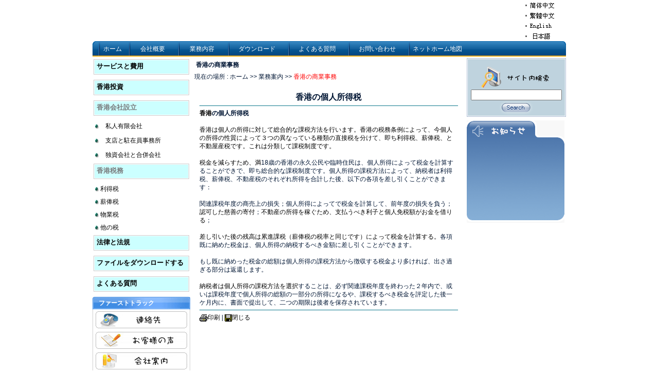

--- FILE ---
content_type: text/html
request_url: http://www.bycpa.com.hk/jp/html/news/200812/172.html
body_size: 4990
content:
<!DOCTYPE HTML PUBLIC "-//W3C//DTD HTML 4.01 Transitional//EN" ><html><head><meta http-equiv="Content-Type" content="text/html; charset=shift-jis"><LINK href=../../../newimg/home_en.css type=text/css rel=stylesheet><link href=../../../newimg/common_en.css rel=stylesheet type=text/css /><link href=../../../css/site.css rel=stylesheet type=text/css /><link href=../../../css/Style2.css rel=stylesheet type=text/css /><script language=JavaScript src=../../../menu.js></script><script language=JavaScript src=../../../mm_menu.js></script><script language=JavaScript1.2>mmLoadMenus();</script><META content=ビジネスコンサルティング、会社設立について、香港会社設立について、BVI会社設立について、香港銀行口座開設、中国大陸会社設立について、商標登録代行 name=keywords><META content=ビジネスコンサルティング、会社設立について、香港会社設立について、BVI会社設立について、香港銀行口座開設、中国大陸会社設立について、商標登録代行、アメリカ会社設立について、べーリズ会社設立について、イギリス会社設立について、フランス会社設立について、バミューダ会社設立について name=description><META content=MSHTML 6.00.2900.3132 name=GENERATOR><title>香港の個人所得税 - 香港の商業事務 - 啓源公認会計士事務所㈱</title></head><body leftmargin=0 topmargin=0 onmousemove='HideMenu()' oncontextmenu="return false" ondragstart="return false" onselectstart="return false" onselect="document.selection.empty()" oncopy="document.selection.empty()" onbeforecopy="return false" onmouseup="document.selection.empty()" onselectstart="return false"><table width=921 border=0 align=center cellpadding=0 cellspacing=0><tr><td rowspan=4 align=left valign=middle><object classid=clsid:D27CDB6E-AE6D-11cf-96B8-444553540000 codebase=http://download.macromedia.com/pub/shockwave/cabs/flash/swflash.cab#version=6,0,29,0 width=828 height=80><param name=movie value=../../../logo6.swf><param name=quality value=high><embed src=../../../logo6.swf quality=high pluginspage=http://www.macromedia.com/go/getflashplayer type=application/x-shockwave-flash width=828 height=80></embed></object></td><td width=600 height=20 align=center valign=middle><A href=../../../../GB2312/><IMG height=20 src=../../../newimg/chinese.gif width=70 align=absMiddle border=0></A></td></tr><tr><td height=20 align=center valign=middle><A href=../../../../b5/><IMG height=20  src=../../../newimg/big5.gif width=70 align=absMiddle border=0></A></td></tr><tr><td align=center valign=middle><A href=../../../../><IMG src=../../../newimg/english.gif alt=English width=70 height=20 border=0 align=absMiddle></A></td></tr><tr><td height=20 align=center valign=middle><img src=../../../newimg/jap.gif width=70 height=20 border=0></td></tr></table><table width=921 height=30 border=0 align=center cellpadding=0 cellspacing=0 background=../../../images/menu_bg.gif style=margin-bottom:3px;><tr><td width=10><img src=../../../images/menu-left.gif width=10 height=30></td><td width=901><table width=720 height=30 border=0 cellpadding=0 cellspacing=0><tr align=center><td width=81 background=../../../images/meng_bgmain.gif><a href=../../../index.html class=top1 align=center>ホーム</a></td><td width=135 background=../../../images/meng_bgmain001.gif onmouseover=MM_showHideLayers('8711','','show') onMouseOut=MM_showHideLayers('8711','','hide')><a href=# class=top1 align=center>会社概要</a><div id=8711 onMouseOver=MM_showHideLayers('8711','','show') onmoueout=MM_showHideLayers('8711','','hide')  style='Z-INDEX:1; WIDTH: 88px; POSITION: absolute; HEIGHT:136px;  display: inline;margin-left: -82px; top: 110px; visibility: hidden;'><table cellspacing=0 cellpadding=0 width=113 border=0 style='border:solid #05538F 1px;' bgcolor=#FFFFFF><tr><td height=18 align=center><a href=../../../profile.html>会社案内</a></td></tr><tr><td height=18 align=center><a href=../../../news.html>ニュスセンタ</a></td></tr><tr><td height=18 align=center ><a href=../../../clien.html>お客様の声</a></td></tr><tr><td height=18 align=center ><a href=../../../contact.html>お問い合わせ</a></td></tr></table></div></td><td width=135 background=../../../images/meng_bgmain001.gif onmouseover=MM_showHideLayers('8712','','show') onMouseOut=MM_showHideLayers('8712','','hide')><a href=# class=top1 align=center>業務内容</a><div id=8712 onMouseOver=MM_showHideLayers('8712','','show') onmouseout=MM_showHideLayers('8712','','hide') style='Z-INDEX:1; WIDTH: 100px; POSITION: absolute;display: inline; margin-left: -92px; top: 110px; visibility: hidden;'><table cellspacing=0 cellpadding=0 width=143 border=0 style='border:solid #05538F 1px;' bgcolor=#FFFFFF><tr><td height=18 align=center ><a href=../../../class_html/A00040020.shtml>香港の商業事務</a></td></tr><tr><td height=18 align=center><a href=../../../class_html/A00060018.shtml>中国の商業事務</a></td></tr><tr><td height=18 align=center><a href=../../../class_html/A00210003.shtml>台湾の商業事務</a></td></tr><tr><td height=18 align=center><a href=../../../class_html/A00200001.shtml>シンガポールの商業事務</a></td></tr><tr><td height=18 align=center><a href=../../../class_html/A00150017.shtml>オフショア会社の設立</a></td></tr><tr><td height=18 align=center><a href=../../../class_html/trademark_service_fees.asp>商標登録</a></td></tr><tr><td height=18 align=center><a href=../../../class_html/A00190001.shtml>その他</a></td></tr></tbody></table></div></td><td width=165 background=../../../images/meng_bgmain001.gif ><a href=../../../download.html class=top1 align=center>ダウンロード</a></td><td width=165 background=../../../images/meng_bgmain001.gif align=center><a href=../../../faq.html class=top1 align=center>よくある質問</a></td><td width=165 background=../../../images/meng_bgmain001.gif align=center><a href=../../../contact.html class=top1 align=center>お問い合わせ</a></td><td width=165 background=../../../images/meng_bgmain001.gif align=center><a href=../../../site.html class=top1 align=center>ネットホーム地図</a></td></tr></table></td> <td width=10><img src=../../../images/menu-right.gif width=10 height=30></td></tr></table><table width=760 border=0 cellspacing=0 cellpadding=0 align=center><table width=921 border=0 align=center cellpadding=0 cellspacing=0 id=table6 onmouseMore=Hide_Menu()><tr><td width=194 valign=top><script type=text/javascript language=javascript src=../../../hk_left.asp></script><table width=190 border=0 cellpadding=0 cellspacing=0><tr><td height=25 align=left background=../../../newimg/k1.jpg><p><font color=#FFFFFF face=Arial, Helvetica, sans-serif>&nbsp;&nbsp;&nbsp;&nbsp;<strong>ファーストトラック</strong></font></p></td></tr><tr> <td height=40 align=center background=../../../newimg/k1bg.jpg><a href=../../../contact.html><img src=../../../newimg/contact.jpg width=182 height=35 border=0></a></td></tr><tr><td height=40 align=center background=../../../newimg/k1bg.jpg><a href=../../../clien.html><img src=../../../newimg/clients.jpg width=182 height=35 border=0></a></td></tr><tr><td height=40 align=center background=../../../newimg/k1bg.jpg><a href=../../../profile.html><img src=../../../newimg/company.jpg width=182 height=35 border=0></a></td></tr><tr><td height=40 align=center background=../../../newimg/k1bg.jpg><a href=../../../payment.html><img src=../../../newimg/fk.jpg width=182 height=35 border=0></a></td></tr><tr><td><img src=../../../newimg/k12.jpg width=190 height=5></td></tr></table></td><td width=541 valign=top class=top2><table border=0 width=100% id=table18 cellspacing=0 cellpadding=0><tr><td><table width=520><tr><td width=433><strong>香港の商業事務</strong></td></tr></table></td></tr><tr><td>現在の場所 : ホーム  >> 業務案内 >> <a href=../../../class_html/A00040020.shtml><font color=#FF0000>香港の商業事務</FONT></a></td></tr><tr><td>&nbsp;</td></tr></table><table width=96% border=0 align=center cellspacing=0 cellpadding=0><tr><td width='100%'><div align=center><b></b><table width=96% border=0 align=center cellpadding=0 cellspacing=0><tr><td align=center><b><font size=3>香港の個人所得税</font></b></td></tr></table><hr size=1 color=#0a778b width='100%'></div></td></tr><tr><td width=100% align=left><p><DIV align=center><A name=OLE_LINK73><B>香港</B></A><B>の個人所得税</B><B></B></DIV>
<DIV align=center>&nbsp;</DIV>
<DIV align=left><A name=OLE_LINK11>香港は個人の所得に対して総合的な課税方法を行います。香港の税務条例によって、今個人の所得の性質によって３つの異なっている種類の直接税を分けて、即ち利得税、薪俸税、と不動屋産税です。これは分類して課税制度です。</A></DIV>
<DIV align=left>&nbsp;</DIV>
<DIV align=left><A name=OLE_LINK12>税金を減らすため、満</A>18歳の香港の永久公民や臨時住民は、個人所得によって税金を計算することができで、即ち総合的な課税制度です。個人所得の課税方法によって、納税者は利得税、薪俸税、不動産税のそれぞれ所得を合計した後、以下の各項を差し引くことができます：</DIV>
<DIV align=left>&nbsp;</DIV>
<DIV align=left>関連課税年度の商売上の損失；個人所得によってで税金を計算して、前年度の損失を負う；<A name=OLE_LINK13>認可した慈善の寄付</A>；<A name=OLE_LINK14>不動産の所得を稼ぐため、支払うべき利子と個人免税額がお金を借りる</A>；</DIV>
<DIV align=left>&nbsp;</DIV>
<DIV align=left><A name=OLE_LINK15>差し引いた後の残高は累進課税（薪俸税の税率と同じです）によって税金を計算する。</A><A name=OLE_LINK16></A>各項既に納めた税金は、個人所得の納税するべき金額に差し引くことができます。</DIV>
<DIV align=left>&nbsp;</DIV>
<DIV align=left>もし既に納めった税金の総額は個人所得の課税方法から徴収する税金より多ければ、出さ過ぎる部分は返還します。</DIV>
<DIV align=left>&nbsp;</DIV>
<DIV align=left><A name=OLE_LINK18></A><A name=OLE_LINK17>納税者は個人所得の課税方法を選択</A>することは、必ず関連課税年度を終わった２年内で、或いは課税年度で個人所得の総額の一部分の所得になるや、課税するべき税金を評定した後一ケ月内に、書面で提出して、二つの期限は後者を保存されています。</DIV></p></td></tr><tr><td><p><hr size=1 color=#0a778b width='100%'><div align=right><img src=../../../news/images/printer.gif width=16 height=14 align=absmiddle><a href=javascript:window.print()>印刷</a> | <img src=../../../news/images/close.gif width=14 height=14 align=absmiddle><a href=javascript:window.close()>閉じる</a></div></td></tr></table></td><td width=190 valign=top class=top2><table width=190 border=0 cellpadding=0 cellspacing=0><tr><td><table width=190 border=0 cellpadding=0 cellspacing=0><DIV class=borderright><DIV class=bgcolor2><form action=../../../searchresult.asp method=post name=searchLeftForm><DIV class=search><img src=../../../newimg/ser.gif width=150 height=45><INPUT class=inputtext name=keyword><br><INPUT name=image22 type=image src=../../../newimg/home_search_go.gif alt=Search align=absMiddle></FORM></DIV></DIV></table></td></tr><tr><td><table width=190 border=0 cellpadding=0 cellspacing=0><tr><td height=199 background=../../../newimg/left2.gif><TABLE WIDTH=180 BORDER=0 align=center CELLPADDING=0 CELLSPACING=0></TABLE></td></tr></table></td></tr></table></td></tr></table><table width=760 border=0 cellspacing=0 cellpadding=0 align=center bgcolor=#ffffff><tr><td height=10></td></tr><tr><td height=2 bgcolor=#4795EC></td></tr><tr><td align=center height=80><table width=921 border=0 align=center cellpadding=0 cellspacing=0><tr><td><DIV id=footer><DIV>&nbsp;<A href=../../../profile.html>会社案内</A> |<A href=../../../contact.html>お問い合わせ</A> |<A href=../../../faq.html>よくある質問</A> |<A href=#>業務案内</A> |<A href=#>ネットホーム地図</A> |<A href=http://www.bycpa.com/bbs>啓源フォーラム</A></DIV><P><b>香港本社：</b><font face=Arial>香港観塘巧明街111号富利広場2101-2105室 &nbsp;電話番号：+852 2341 1444&nbsp;&nbsp;&nbsp;&nbsp;&nbsp;メール:<a style=TEXT-DECORATION: none href=mailto:info@bycpa.com class=foot>info@bycpa.com</a></font><br />中国深セン事務所：深セン市深南東路5002號地王商業中心ビル1210-11室&nbsp;&nbsp;電話番号：+86 (0755) 82684480<br />中国上海事務所：上海市徐彙區中山西道2025号永升ビル1022室&nbsp;&nbsp;&nbsp;電話番号：+86 (021) 64394114&nbsp;<br />中国北京事務所：北京市中関村海澱南道30号北京航天ビル402室&nbsp;電話番号：+86 (010) 62101890 <br />シンガポール事務所：36B, Boat Quay, Singapore 049825&nbsp;&nbsp;電話番号：+65 6438 0116</DIV></td></tr></table><script language=javascript src=http://kft.zoosnet.net/JS/LsJS.aspx?siteid=KFT51853165&float=1&lng=ja></script></td></tr></table></body></html>


--- FILE ---
content_type: text/html
request_url: http://www.bycpa.com.hk/jp/hk_left.asp
body_size: 1088
content:

document.write('<SCRIPT language=javascript1.2 src=../../../menu.js></SCRIPT><table cellpadding=0 width=100%  border=0 style=border-collapse: collapse bordercolor=#111111><tr><td  onclick=menuclick(submenu2,bar2) id=bar2><H3><A href=../../../class_html/A00040020.shtml class=toggle>サービスと費用</a></H3></td></tr><tr id=submenu2 style=DISPLAY: none;><td height=1></td></tr><tr><td  onclick=menuclick(submenu1,bar1) id=bar1><H3><A href=../../../class_html/A00040011.shtml class=toggle>香港投資</a></H3></td></tr><tr id=submenu1 style=DISPLAY: none;><td height=1></td></tr><tr><td height=23  onclick=menuclick(submenu8,bar8) id=bar8><H3><A class=toggle>香港会社設立</a></H3></td></tr><tr id=submenu8 style=DISPLAY: none;><td><TABLE cellSpacing=0 borderColorDark=#fefefe cellPadding=0 width=96% borderColorLight=#cfcfcf border=0><TBODY><TR><TD width=15 height=28 class=bodyleft2><img src=../../../newimg/sx.gif width=10 height=10></TD><TD width=15 height=28 class=bodyleft2>&nbsp;</TD><TD width=98% height=28 class=bodyleft2><a href=../../../class_html/A000400280001.shtml>私人有限会社</a></TD></TR><TR><TD width=15 height=28 class=bodyleft2><img src=../../../newimg/sx.gif width=10 height=10></TD><TD width=15 height=28 class=bodyleft2>&nbsp;</TD><TD width=98% height=28 class=bodyleft2><a href=../../../class_html/A000400280002.shtml>支店と駐在員事務所</a></TD></TR><TR><TD width=15 height=28 class=bodyleft2><img src=../../../newimg/sx.gif width=10 height=10></TD><TD width=15 height=28 class=bodyleft2>&nbsp;</TD><TD width=98% height=28 class=bodyleft2><a href=../../../class_html/A000400280003.shtml>独資会社と合併会社</a></TD></TR></TBODY></TABLE></td></tr><tr><td height=23  onclick=menuclick(submenu7,bar7) id=bar7><H3><A class=toggle>香港税務</a></H3></td></tr><tr id=submenu7 style=DISPLAY: none;><td><TABLE cellSpacing=0 borderColorDark=#fefefe cellPadding=0 width=96% borderColorLight=#cfcfcf border=0><TBODY><TR><TD width=15 height=25><img src=../../../newimg/sx.gif width=10 height=10></TD><TD width=15 height=25>&nbsp;</TD><TD width=98% height=25 class=bodyleft2><a href=../../../class_html/A000400290001.shtml>利得税</a></TD></TR><TR><TD width=15 height=25><img src=../../../newimg/sx.gif width=10 height=10></TD><TD width=15 height=25>&nbsp;</TD><TD height=25 class=bodyleft2><a href=../../../class_html/A000400290002.shtml>薪俸税</a></TD></TR><TR><TD width=15 height=25><img src=../../../newimg/sx.gif width=10 height=10></TD><TD width=15 height=25>&nbsp;</TD><TD height=25 class=bodyleft2><a href=../../../class_html/A000400290003.shtml>物業税</a></TD></TR><TR><TD width=15 height=25><img src=../../../newimg/sx.gif width=10 height=10></TD><TD width=15 height=25>&nbsp;</TD><TD height=25 class=bodyleft2><a href=../../../class_html/A000400290004.shtml>他の税</a></TD></TR></TBODY></TABLE></td></tr><tr><td height=23  onclick=menuclick(submenu5,bar5) id=bar5><H3><A href=../../../class_html/A00040021.shtml class=toggle >法律と法規</a></H3></td></tr><tr id=submenu5 style=DISPLAY: none;><td height=1></td></tr><tr><td height=23  onclick=menuclick(submenu4,bar4) id=bar4><H3><A href=../../../hkdown.asp class=toggle>ファイルをダウンロードする</A></H3></td></tr><tr id=submenu4 style=DISPLAY: none;><td height=1></td></tr><tr><td height=23  onclick=menuclick(submenu3,bar3) id=bar3><H3><A href=../../../class_html/A00040021.shtml class=toggle>よくある質問</A></H3></td></tr><tr id=submenu3 style=DISPLAY: none;><td height=1></td></tr></table>')

--- FILE ---
content_type: text/css
request_url: http://www.bycpa.com.hk/jp/newimg/home_en.css
body_size: 1460
content:
#nhom {
	BACKGROUND-IMAGE: url(/newimg/bg_menu_on.gif); BACKGROUND-REPEAT: repeat-x; TEXT-DECORATION: none
}
.titleborder .bgcolor {
	WIDTH: 486px; BACKGROUND-COLOR: #eaeff3
}
.font12 {
	FONT-WEIGHT: bold; FONT-SIZE: 10pt; COLOR: #ff6600
}
UL {
	PADDING-RIGHT: 10px; PADDING-LEFT: 10px; MARGIN: 1px
}
TD {
	FONT-SIZE: 12px; LINE-HEIGHT: 14pt; FONT-FAMILY: "Arial"
}
UL LI {
	LINE-HEIGHT: 140%
}
P {
	PADDING-RIGHT: 0px; PADDING-LEFT: 0px; PADDING-BOTTOM: 0px; MARGIN: 0px; PADDING-TOP: 0px
}
.bgcolor2 {
	PADDING-RIGHT: 12px; PADDING-LEFT: 12px; PADDING-BOTTOM: 2px; PADDING-TOP: 2px; BACKGROUND-COLOR: #bfd3de
}
.bgcolor3 {
	PADDING-BOTTOM: 2px; PADDING-TOP: 2px; BACKGROUND-COLOR: #bfd3de
}
.borderright {
	CLEAR: both; BORDER-RIGHT: #a9bad3 1px solid; PADDING-RIGHT: 1px; BORDER-TOP: #a9bad3 1px solid; PADDING-LEFT: 1px; MARGIN-BOTTOM: 7px; PADDING-BOTTOM: 1px; BORDER-LEFT: #a9bad3 1px solid; PADDING-TOP: 1px; BORDER-BOTTOM: #a9bad3 1px solid
}
.pad
ding8 {
	PADDING-RIGHT: 8px
}
.titleborder .recommend DIV {
	FLOAT: left
}
.titleborder .recommend P {
	PADDING-LEFT: 12px; FONT-WEIGHT: bold; COLOR: #666666; LINE-HEIGHT: 25px; BORDER-BOTTOM: #dfdfdf 1px solid; FONT-FAMILY: Arial, Helvetica, sans-serif; BACKGROUND-COLOR: #eaeff3
}
.titleborder .recommend UL {
	PADDING-RIGHT: 0px; PADDING-LEFT: 0px; PADDING-BOTTOM: 0px; MARGIN: 10px 10px 10px 21px; PADDING-TOP: 0px; BACKGROUND-COLOR: #ffffff
}
.titleborder .recommend UL LI {
	LIST-STYLE-IMAGE: url(/newimg/common/rec_arrow.gif); LIST-STYLE-TYPE: none
}
.hright P {
	PADDING-LEFT: 12px; FONT-WEIGHT: bold; FONT-SIZE: 12px; LINE-HEIGHT: 20px; BORDER-BOTTOM: #ffffff 1px solid
}
.hright UL {
	PADDING-RIGHT: 0px; PADDING-LEFT: 0px; PADDING-BOTTOM: 0px; MARGIN: 10px 10px 10px 21px; PADDING-TOP: 0px
}
.hright UL LI {
	LIST-STYLE-IMAGE: url(/newimg/common/rec_arrow.gif); LIST-STYLE-TYPE: none
}
.forbuyer P {
	BACKGROUND-COLOR: #bfd3de
}
.forbuyer {
	CLEAR: both; PADDING-RIGHT: 1px; PADDING-LEFT: 1px; PADDING-BOTTOM: 1px; PADDING-TOP: 1px
}
.tradeshow {
	CLEAR: both; PADDING-RIGHT: 1px; PADDING-LEFT: 1px; PADDING-BOTTOM: 1px; PADDING-TOP: 1px
}
.top {
	font-family: "Arial";
	font-size: 12px;
	line-height: 18px;
	color: #183884;
	PADDING-RIGHT: 5px; PADDING-LEFT: 5px; PADDING-top: 2px;PADDING-Bottom:2px	
}
.homefaq {
	CLEAR: both; PADDING-RIGHT: 1px; PADDING-LEFT: 1px; PADDING-BOTTOM: 1px; PADDING-TOP: 1px
}
.forbuyer {
	BORDER-RIGHT: #a9bad3 1px solid; BORDER-TOP: #a9bad3 1px solid; BORDER-LEFT: #a9bad3 1px solid; BORDER-BOTTOM: #a9bad3 1px solid; BACKGROUND-COLOR: #eaeff3
}
.tradeshow {
	BORDER-RIGHT: #acb3c7 1px solid; BORDER-TOP: #acb3c7 1px solid; MARGIN-BOTTOM: 7px; BORDER-LEFT: #acb3c7 1px solid; BORDER-BOTTOM: #acb3c7 1px solid; BACKGROUND-COLOR: #f7f8fb
}
.tradeshow P {
	BACKGROUND-COLOR: #b0bdd8
}
.tradeshow SPAN {
	DISPLAY: block; FONT-SIZE: 11px; COLOR: #999999; FONT-FAMILY: Arial, Helvetica, sans-serif
}
.homefaq {
	BORDER-RIGHT: #ccb2d9 1px solid; BORDER-TOP: #ccb2d9 1px solid; MARGIN-BOTTOM: 7px; BORDER-LEFT: #ccb2d9 1px solid; BORDER-BOTTOM: #ccb2d9 1px solid; BACKGROUND-COLOR: #faf8fd
}
.homefaq P {
	BACKGROUND-COLOR: #c7c1db
}
.homemore {
	PADDING-RIGHT: 10px; PADDING-LEFT: 22px; BACKGROUND: url(/newimg/icon_arrow.gif) no-repeat 9px 30%; PADDING-BOTTOM: 6px
}
.homemore A:link {
	FONT-WEIGHT: bold; FONT-SIZE: 11px; COLOR: #1b468a
}
.homemore A:visited {
	FONT-WEIGHT: bold; FONT-SIZE: 11px; COLOR: #1b468a
}
.titleborder .left {
	FLOAT: left; WIDTH: 243px
}
.titleborder .left A {
	DISPLAY: block; FONT-WEIGHT: bolder; FONT-SIZE: 12px; LINE-HEIGHT: 21px; FONT-FAMILY: Arial, Helvetica, sans-serif
}
#login DIV A {
	FONT-SIZE: 90%
}
.padding8 .titleborder {
	WIDTH: 510px
}
A.top1:visited{
	font-family:Geneva, Arial, Helvetica, sans-serif;
	font-size:12px;
	color:#FFFFFF;
	text-align:center;
	}
	A.top1:active{
	font-family:Geneva, Arial, Helvetica, sans-serif;
	font-size:12px;
	color:#FFFFFF;
	text-align:center;
	}
A.top1:hover{
font-family:Geneva, Arial, Helvetica, sans-serif;
	font-size:12px;
	color:#FFFFFF;
	text-align:center;
	TEXT-DECORATION: underline;
	}
	A.top1:link{
	font-family:Geneva, Arial, Helvetica, sans-serif;
	font-size:12px;
	color:#FFFFFF;
	text-align:center;}
A.top2:visited{
	font-family:Geneva, Arial, Helvetica, sans-serif;
	font-size:12px;
	color:#FF0000;
	text-align:center;
	}
	A.top2:active{
	font-family:Geneva, Arial, Helvetica, sans-serif;
	font-size:12px;
	color:#FF0000;
	text-align:center;
	}
A.top2:hover{
font-family:Geneva, Arial, Helvetica, sans-serif;
	font-size:12px;
	color:#FF0000;
	text-align:center;
	TEXT-DECORATION: underline;
	}
	A.top2:link{
	font-family:Geneva, Arial, Helvetica, sans-serif;
	font-size:12px;
	color:#FF0000;
	text-align:center;}
	
A.tm:visited{
	font-family:Geneva, Arial, Helvetica, sans-serif;
	font-size:12px;
	color:#00000;
	line-height:10pt;
	}
A.tm:active{
	font-family:Geneva, Arial, Helvetica, sans-serif;
	font-size:12px;
	color:#00000;
	line-height:10pt;
	}
	
A.tm:hover{
    font-family:Geneva, Arial, Helvetica, sans-serif;
	font-size:12px;
	color:#00000;
	line-height:10pt;
	}
A.tm:link{
	font-family:Geneva, Arial, Helvetica, sans-serif;
	font-size:12px;
	color:#00000;
	line-height:10pt;
	}

--- FILE ---
content_type: text/css
request_url: http://www.bycpa.com.hk/jp/newimg/common_en.css
body_size: 1613
content:
@import url( ../newimg/font.css );
@import url( ../newimg/layout.css );
@import url( ../newimg/footer.css );
#headertop A {
	FONT-SIZE: 11px
}
#footer P {
	FONT-SIZE: 11px
}
#footer DIV {
	FONT-SIZE: 11px
}
.title H3 {
	FONT-WEIGHT: bold
}
.forbuyer P {
	FONT-WEIGHT: bold
}
.tradeshow P {
	FONT-WEIGHT: bold
}
.homefaq P {
	FONT-WEIGHT: bold
}
.protitle H3 {
	FONT-WEIGHT: bold
}
.textbook .faqtitle {
	FONT-WEIGHT: bold
}
.h-login-t {
	FONT-WEIGHT: bold
}
#content .ictitle {
	FONT-WEIGHT: bold
}
#recommend P {
	FONT-WEIGHT: bold
}
#newo P {
	FONT-WEIGHT: bold
}
.title H3 {
	FONT-SIZE: 13px; FONT-FAMILY: Arial, Helvetica, sans-serif
}
.body1 {
	color: #ffffff;LINE-HEIGHT: 150%
}
.forbuyer P {
	FONT-SIZE: 13px; FONT-FAMILY: Arial, Helvetica, sans-serif
}
.tradeshow P {
	FONT-SIZE: 13px; FONT-FAMILY: Arial, Helvetica, sans-serif
}
.homefaq P {
	FONT-SIZE: 13px; FONT-FAMILY: Arial, Helvetica, sans-serif
}
.protitle H3 {
	FONT-SIZE: 13px; FONT-FAMILY: Arial, Helvetica, sans-serif
}
.textbook .faqtitle {
	FONT-SIZE: 13px; FONT-FAMILY: Arial, Helvetica, sans-serif
}
.h-login-t {
	FONT-SIZE: 13px; FONT-FAMILY: Arial, Helvetica, sans-serif
}
#content .ictitle {
	FONT-SIZE: 13px; FONT-FAMILY: Arial, Helvetica, sans-serif
}
.proleft P {
	FONT-SIZE: 13px; FONT-FAMILY: Arial, Helvetica, sans-serif
}
#recommend P {
	FONT-SIZE: 13px; FONT-FAMILY: Arial, Helvetica, sans-serif
}
#newo P {
	FONT-SIZE: 13px; FONT-FAMILY: Arial, Helvetica, sans-serif
}
.title H3 {
	COLOR: #0c2d55
}
.forbuyer P {
	COLOR: #0c2d55
}
.tradeshow P {
	COLOR: #0c2d55
}
.homefaq P {
	COLOR: #0c2d55
}
.protitle H3 {
	COLOR: #0c2d55
}
.textbook .faqtitle {
	COLOR: #0c2d55
}
.h-login-t {
	COLOR: #0c2d55
}
.proleft P {
	COLOR: #0c2d55
}
#content .ictitle {
	COLOR: #0c2d55
}
.textbook .faqtitle {
	COLOR: #5d81ad
}
.font11px {
	FONT-SIZE: 11px
}
.font12px {
	FONT-SIZE: 12px
}
.font13px {
	FONT-WEIGHT: bold; FONT-SIZE: 13px; PADDING-BOTTOM: 3px; LINE-HEIGHT: 20px
}
.font14px {
	FONT-WEIGHT: bold; FONT-SIZE: 14px
}
.font15px {
	FONT-WEIGHT: bold; FONT-SIZE: 15px
}
.font16px {
	FONT-WEIGHT: bold; FONT-SIZE: 16px
}
.font18px {
	FONT-WEIGHT: bold; FONT-SIZE: 18px
}
.gray {
	FONT-SIZE: 11px; MARGIN-LEFT: 3px
}
.remark {
	FONT-SIZE: 11px; FONT-FAMILY: Arial, Helvetica, sans-serif
}
#dir {
	FONT-SIZE: 11px
}
#dir H1 {
	FONT-SIZE: 11px
}
.title {
	BACKGROUND-POSITION: 50% bottom; BORDER-TOP: #d1dae7 1px solid; BACKGROUND-IMAGE: url(../newimg/bg_title.jpg); LINE-HEIGHT: 20px; BORDER-BOTTOM: #5d81ad 2px solid; BACKGROUND-REPEAT: repeat-x; HEIGHT: 20px
}
.title H3 {
	PADDING-RIGHT: 0px; PADDING-LEFT: 0px; PADDING-BOTTOM: 0px; MARGIN: 0px 0px 0px 12px; LINE-HEIGHT: 20px; PADDING-TOP: 0px
}
.titleborder {
	CLEAR: both; BORDER-RIGHT: #a9bad3 1px solid; PADDING-RIGHT: 1px; BORDER-TOP: #a9bad3 1px solid; PADDING-LEFT: 1px; MARGIN-BOTTOM: 7px; PADDING-BOTTOM: 1px; OVERFLOW: hidden; BORDER-LEFT: #a9bad3 1px solid; PADDING-TOP: 1px; BORDER-BOTTOM: #a9bad3 1px solid; ZOOM: 1
}
.bcgray {
	CLEAR: both; PADDING-RIGHT: 5px; DISPLAY: block; PADDING-LEFT: 5px; BACKGROUND: #eaeff3; PADDING-BOTTOM: 5px; PADDING-TOP: 5px; BORDER-BOTTOM: #dfdfdf 1px solid
}
.bcgray P {
	PADDING-RIGHT: 0px; PADDING-LEFT: 0px; PADDING-BOTTOM: 0px; MARGIN: 8px; PADDING-TOP: 0px
}
.nt {
	BORDER-TOP-WIDTH: 0px
}
.nb {
	BORDER-BOTTOM: #0000ff 2px solid
}
.bgcolor {
	CLEAR: both; PADDING-RIGHT: 12px; PADDING-LEFT: 12px; FLOAT: left; PADDING-BOTTOM: 12px; PADDING-TOP: 12px
}
.titleborder .spacer {
	PADDING-RIGHT: 12px; PADDING-LEFT: 12px; PADDING-BOTTOM: 10px; PADDING-TOP: 10px
}
#headertop {
	FONT-SIZE: 11px
}
#headertop A {
	FONT-FAMILY: Arial, Helvetica, sans-serif
}
#menutop {
	PADDING-LEFT: 20px
}
#menutop A {
	PADDING-RIGHT: 14px; MARGIN-TOP: 0px; PADDING-LEFT: 14px; FONT-SIZE: 12px; MARGIN-BOTTOM: 0px; LINE-HEIGHT: 28px; FONT-FAMILY: Arial, Helvetica, sans-serif
}
#footerpro TD {
	FONT: 11px Arial, Helvetica, sans-serif
}
#footer {
	FONT: 11px Arial, Helvetica, sans-serif
}
.search {
	FONT-SIZE: 12px
}
.searchButton {
	BACKGROUND: url(../newimg/home_search_go2.gif)
}
.coop {
	FONT-SIZE: 11px; FONT-FAMILY: Arial, Helvetica, sans-serif
}
.sell {
	FONT-SIZE: 11px; FONT-FAMILY: Arial, Helvetica, sans-serif
}
.buy {
	FONT-SIZE: 11px; FONT-FAMILY: Arial, Helvetica, sans-serif
}
.fieldinfoerror .info {
	FONT-FAMILY: Arial, Helvetica, sans-serif
}
.fieldtitleerror .info {
	FONT-FAMILY: Arial, Helvetica, sans-serif
}
#notice #noticetitle {
	BACKGROUND-IMAGE: url(../newimg/notice_en.gif)
}
#editip #editiptitle {
	BACKGROUND-IMAGE: url(../newimg/tip_en.gif)
}
#error #info {
	PADDING-LEFT: 70px
}
#ok #oktitle {
	FONT-SIZE: 24px; FONT-STYLE: italic; FONT-FAMILY: "Times New Roman", Times, serif
}
#ok #info {
	PADDING-LEFT: 63px
}
#oks #okstitle {
	FONT-SIZE: 14px
}
.border {
	BORDER-RIGHT: #a4b3cc 1px solid; BORDER-TOP: #a4b3cc 1px solid; BORDER-LEFT: #a4b3cc 1px solid; BORDER-BOTTOM: #a4b3cc 1px solid
}
#welcome  {
	FONT-SIZE: 11px
}
#lang {
	MARGIN-TOP: 11px; WIDTH: 55px
}
#banner {
	MARGIN-TOP: 5px; MARGIN-BOTTOM: 5px
}
#bottom_banner {
	MARGIN-TOP: 10px; TEXT-ALIGN: center
}
H3 {
	FONT-SIZE: 13px;BORDER-RIGHT: #cccccc 1px solid; PADDING-RIGHT: 1px; BORDER-TOP: #cccccc 1px solid; PADDING-LEFT: 1px; PADDING-BOTTOM: 1px; MARGIN: 0px 0px 5px; BORDER-LEFT: #cccccc 1px solid; PADDING-TOP: 1px; BORDER-BOTTOM: #cccccc 1px solid
}
H3 A {
	PADDING-RIGHT: 4px; DISPLAY: block; PADDING-LEFT: 4px; BACKGROUND: #CCFFFF; PADDING-BOTTOM: 4px; CURSOR: pointer; COLOR: #7a7c7e; PADDING-TOP: 2px
}

--- FILE ---
content_type: text/css
request_url: http://www.bycpa.com.hk/jp/css/site.css
body_size: 985
content:
TD {
	FONT-SIZE: 12px; LINE-HEIGHT: 14pt; FONT-FAMILY: "Arial"
}
A:link {
    color:#000000; TEXT-DECORATION: none
}
A:active {
	COLOR:#000000; TEXT-DECORATION: none
}
A:visited {
	COLOR:#000000; TEXT-DECORATION: none
}
A:hover {
	COLOR:#000000
}
.top {
	font-family: "Arial";
	font-size: 12px;
	line-height: 18px;
	color: #183884;
	PADDING-RIGHT: 5px; PADDING-LEFT: 5px; PADDING-top: 2px;PADDING-Bottom:2px	
}
.top2 {
	font-family: "Arial";
	font-size: 18px;
	line-height: 20px;
	color: #183884;
	PADDING-LEFT: 8px;	
}
.foot {
	font-family: "Arial";
	font-size: 12px;
	color: #ffffff;
	line-height: 16px;
}
.search {
	FONT-SIZE: 12px
}
.borderright {
	CLEAR: both; BORDER-RIGHT: #a9bad3 1px solid; PADDING-RIGHT: 1px; BORDER-TOP: #a9bad3 1px solid; PADDING-LEFT: 1px; MARGIN-BOTTOM: 7px; PADDING-BOTTOM: 1px; BORDER-LEFT: #a9bad3 1px solid; PADDING-TOP: 1px; BORDER-BOTTOM: #a9bad3 1px solid
}
.bgcolor2 {
	PADDING-RIGHT: 6px; PADDING-LEFT: 6px; PADDING-BOTTOM: 2px; PADDING-TOP: 2px; BACKGROUND-COLOR: #bfd3de
}
.body1 {
	font-family: "Arial";
	font-size: 12px;
	line-height: 18px;
	color: #000000;
	height:18px
	PADDING-RIGHT: 3px; PADDING-LEFT: 6px; PADDING-top: 2px;PADDING-Bottom:2px	
}
.bodyleft {
	font-family: "Verdana";
	font-size: 14px;
	color: #000000;
    line-height: 18px;
    PADDING-RIGHT: 5px; PADDING-LEFT: 5px; PADDING-top: 2px;PADDING-Bottom:2px
}
.kaizen2 {
	  border-bottom:1px solid #006699;
	  border-left:1px solid #006699;
	  border-right:1px solid #006699;
      }
.kaizen3 {
	  border-left:1px solid #006699;
	  border-right:1px solid #006699;
      }
.kaizen4 {
	   border-bottom:1px solid #ffffff;
      }
.body2 {
	font-family: "Arial";
	font-size: 12px;
	color: #006699;
	PADDING-RIGHT: 5px; PADDING-LEFT: 5px
}
.bodyright {
	font-family: "Arial";
	font-size: 12px;
	line-height: 14px;
	color: #000000;
	PADDING-RIGHT: 1px; PADDING-LEFT: 10px; PADDING-top: 2px;PADDING-Bottom:2px
}
.body3 {
	font-family: "Arial";
	font-size: 12px;
	color: #ffffff;
	line-height: 16px;
	PADDING-RIGHT: 5px; PADDING-LEFT: 5px; PADDING-top: 2px;PADDING-Bottom:2px
}
.bodyleft2 {
	font-family: "Arial";
	font-size: 12px;
	line-height: 14px;
	color: #183884;
	border-bottom:1px solid #ffffff;
	PADDING-RIGHT: 5px; PADDING-LEFT: 0px; PADDING-top: 4px;PADDING-Bottom:4px	
}
.bodycd {
	font-family: "Arial";
	font-size: 12px;
	line-height: 14px;
	color: #183884;
	cursor:pointer;
	PADDING-RIGHT: 2px; PADDING-LEFT: 2px; PADDING-top: 4px;PADDING-Bottom:4px	
}
.bodycd2 {
	font-family: "Arial";
	font-size: 12px;
	line-height: 12px;
	color: #000000;
	PADDING-RIGHT: 2px; PADDING-LEFT: 8px; PADDING-top: 4px;PADDING-Bottom:4px	
}
.bodybr {
	font-family: "Arial";
	font-size: 5px;
	line-height: 5px;	
}
.body6 {
	font-family: "Arial";
	font-size: 12px;
	font-style: normal;
	font-weight: normal;
	font-variant: normal;
	text-transform: none;
	text-decoration: none;
	line-height: 18px;
	color: #000000;
}
.body7 {
	font-family: "Arial";
	font-size: 16px;
	font-style: normal;
	font-weight: normal;
	font-variant: normal;
	text-transform: none;
	text-decoration: none;
	line-height: 18px;
	color: #318ECE;
}

--- FILE ---
content_type: text/css
request_url: http://www.bycpa.com.hk/jp/css/Style2.css
body_size: 858
content:
/*************************************************************
   
*************************************************************/

body {
font-family: "Arial";
font-size: 12px;
	SCROLLBAR-FACE-COLOR: #dedede; 
	SCROLLBAR-HIGHLIGHT-COLOR: #F5F9FF; 
	SCROLLBAR-SHADOW-COLOR: #828282; 
	SCROLLBAR-3DLIGHT-COLOR: #828282; 
	SCROLLBAR-ARROW-COLOR: #797979; 
	SCROLLBAR-TRACK-COLOR: #EFEFEF; 
	SCROLLBAR-DARKSHADOW-COLOR: #ffffff;
}

td {  font-size: 12px; line-height: 20px;font-family: "Arial";}
a {  color: #000000; text-decoration: none}
a:hover {  color: #FF0000; text-decoration: underline}

/*************************************************************
  
*************************************************************/

.sec_menu  { border-left:1px solid white; border-right:1px solid white; border-bottom:1px solid white; overflow:hidden; background:#D6DFF7; }
.menu_title  { }
.menu_title span  { position:relative; top:2px; left:8px; color:#215DC6; font-weight:bold; }
.menu_title2  { }
.menu_title2 span  { position:relative; top:2px; left:8px; color:#428EFF; font-weight:bold; }

/*************************************************************
  
*************************************************************/

.button1 {  border: #999999; border-style: double; border-top-width: 1px; border-right-width: 1px; border-bottom-width: 1px; border-left-width: 1px}
.button2 { background-color: #999999; height: 18px; clip: rect( ); color: #FFFFFF; border: 1px #e1c486 outset}
.button3 { background-color: #C50000; height: 18px; clip: rect( ); color: #FFFFFF; border: 1px #e1c486 outset }

/*************************************************************
  
*************************************************************/

a.menu {  color: #FFFFFF; text-decoration: none}
a.menu:hover {  color: #FFFF00; text-decoration: none}
a.tt1 { color: #000000; text-decoration: none }
a.tt1:hover { color: #FF0000; text-decoration: none}
a.tt2 { color: #FF0000; text-decoration: none }
a.tt2:hover { color: #0000FF; text-decoration: none}
a.tt3 {  color: #FFFFFF}
a.tt3:hover {  color: #FF0000; text-decoration: none}
a.tt4 { color: #000000; text-decoration: none}
a.tt4:hover { color: #AA0000; text-decoration: none }
a.tt5 { color: #AA0000; text-decoration: none }
a.tt5:hover { color: #FF0000; text-decoration: underline }
a.tt6 { color: #666666; text-decoration: none }
a.tt6:hover { color: #993300; text-decoration: none }
a.tt7 { color: #FFFFFF; text-decoration: none }
a.tt7:hover { color: #FFFF00; text-decoration: none }


/*************************************************************

*************************************************************/

.font {  line-height: 16px}
.font1 { line-height: 22px}


--- FILE ---
content_type: text/css
request_url: http://www.bycpa.com.hk/jp/newimg/font.css
body_size: 1130
content:
BODY {
	PADDING-RIGHT: 0px; PADDING-LEFT: 0px; FONT-SIZE: 75%; PADDING-BOTTOM: 0px; MARGIN: 0px auto; COLOR: #001634; PADDING-TOP: 0px; BACKGROUND-COLOR: #ffffff
}
TD TD {
	
}
TD P {
	
}
TD DIV {
	
}
TD FORM {
	
}
DIV TD {
	
}
DIV P {
	
}
DIV DIV {
	
}
DIV FORM {
	
}
A:link {
	COLOR: #000000; TEXT-DECORATION: none
}
A:visited {
	COLOR: #000000; TEXT-DECORATION: none
}
A:hover {
	COLOR: #FF0000; TEXT-DECORATION: none
}
A {
	FONT-FAMILY: Arial, Helvetica, sans-serif
}
CAPTION {
	BORDER-TOP-WIDTH: 0px; FONT-WEIGHT: bold; BORDER-LEFT-WIDTH: 0px; FONT-SIZE: 13px; PADDING-BOTTOM: 2px; COLOR: #2e5694; TEXT-ALIGN: left; BORDER-RIGHT-WIDTH: 0px
}
.caption {
	BORDER-TOP-WIDTH: 0px; FONT-WEIGHT: bold; BORDER-LEFT-WIDTH: 0px; FONT-SIZE: 13px; PADDING-BOTTOM: 2px; COLOR: #2e5694; TEXT-ALIGN: left; BORDER-RIGHT-WIDTH: 0px
}
HR {
	CLEAR: both; COLOR: #a9bad3
}
.b {
	FONT-WEIGHT: bold
}
.remark {
	FONT-WEIGHT: normal; COLOR: #757575
}
.gray {
	FONT-WEIGHT: normal; MARGIN-LEFT: 6px; COLOR: #999999; FONT-FAMILY: Arial, Helvetica, sans-serif
}
.red {
	COLOR: #ff3300
}
.red:link {
	COLOR: #ff3300
}
.red2 {
	COLOR: #990000
}
.red2:link {
	COLOR: #990000
}
.blu {
	COLOR: #0099ff
}
.blu:link {
	COLOR: #0099ff
}
.blu2 {
	COLOR: #063688
}
.blu2:link {
	COLOR: #063688
}
.blk {
	COLOR: #000000
}
.blk:link {
	COLOR: #000000
}
.wit {
	COLOR: #ffffff
}
.wit:link {
	COLOR: #ffffff
}
.org {
	COLOR: #ff6600
}
.org:link {
	COLOR: #ff6600
}
.cgray {
	COLOR: #666666
}
.cgray:link {
	COLOR: #666666
}
.cgreen {
	COLOR: #009933
}
.cgreen:link {
	COLOR: #009933
}
.coffee {
	COLOR: #993300
}
.coffee:link {
	COLOR: #993300
}
.asterisk {
	FONT-WEIGHT: normal; COLOR: #ff3300; FONT-FAMILY: Verdana, Arial, Helvetica, sans-serif
}
.gray2 {
	FONT-WEIGHT: normal; COLOR: #999999; FONT-FAMILY: Arial, Helvetica, sans-serif
}
.coop {
	PADDING-RIGHT: 2px; PADDING-LEFT: 2px; FONT-WEIGHT: bold; TEXT-ALIGN: center
}
.sell {
	PADDING-RIGHT: 2px; PADDING-LEFT: 2px; FONT-WEIGHT: bold; TEXT-ALIGN: center
}
.buy {
	PADDING-RIGHT: 2px; PADDING-LEFT: 2px; FONT-WEIGHT: bold; TEXT-ALIGN: center
}
.other {
	PADDING-RIGHT: 2px; PADDING-LEFT: 2px; FONT-WEIGHT: bold; TEXT-ALIGN: center
}
.coop {
	COLOR: #702e8b
}
.sell {
	COLOR: #13b585
}
.buy {
	COLOR: #e94a2d
}
.other {
	COLOR: #2da0e9
}
.en {
	FONT: 12px Arial, Helvetica, sans-serif
}
.butstyle:hover {
	PADDING-RIGHT: 8px; PADDING-LEFT: 8px; FONT-WEIGHT: bold; FONT-FAMILY: Arial, Helvetica, sans-serif; TEXT-DECORATION: none
}
.butstyle:link {
	PADDING-RIGHT: 8px; PADDING-LEFT: 8px; FONT-WEIGHT: bold; FONT-FAMILY: Arial, Helvetica, sans-serif; TEXT-DECORATION: none
}
.butstyle:visited {
	PADDING-RIGHT: 8px; PADDING-LEFT: 8px; FONT-WEIGHT: bold; FONT-FAMILY: Arial, Helvetica, sans-serif; TEXT-DECORATION: none
}
.butstyle:link {
	COLOR: #ffffff
}
.butstyle:visited {
	COLOR: #ffffff
}
.butstyle:hover {
	COLOR: #fcc144
}
.buttonlong {
	BACKGROUND-POSITION: 50% bottom; BACKGROUND-IMAGE: url(/images/common/but-bg.gif); PADDING-TOP: 2px; BACKGROUND-REPEAT: repeat-x
}
.buttonlong A:hover {
	FONT-WEIGHT: bold; FONT-FAMILY: Arial, Helvetica, sans-serif; TEXT-DECORATION: none
}
.buttonlong A:link {
	FONT-WEIGHT: bold; FONT-FAMILY: Arial, Helvetica, sans-serif; TEXT-DECORATION: none
}
.buttonlong A:visited {
	FONT-WEIGHT: bold; FONT-FAMILY: Arial, Helvetica, sans-serif; TEXT-DECORATION: none
}
.buttonlong A:link {
	COLOR: #3e3e3e
}
.buttonlong A:visited {
	COLOR: #3e3e3e
}
.buttonlong A:hover {
	COLOR: #1a649a
}
.date {
	FONT-WEIGHT: normal; FONT-SIZE: 11px; FONT-FAMILY: Arial, Helvetica, sans-serif
}
#prodetail H1 {
	PADDING-RIGHT: 0px; PADDING-LEFT: 0px; FONT-SIZE: 13px; PADDING-BOTTOM: 0px; MARGIN: 0px; PADDING-TOP: 0px
}
#offerdetail H1 {
	PADDING-RIGHT: 0px; PADDING-LEFT: 0px; FONT-SIZE: 13px; PADDING-BOTTOM: 0px; MARGIN: 0px; PADDING-TOP: 0px
}


--- FILE ---
content_type: text/css
request_url: http://www.bycpa.com.hk/jp/newimg/layout.css
body_size: 2062
content:
UL LI {
	PADDING-BOTTOM: 1px; PADDING-TOP: 1px
}
DIV {
	LINE-HEIGHT: 135%; TEXT-ALIGN: left
}
TD {
	LINE-HEIGHT: 100%; 
}
TH {
	LINE-HEIGHT: 100%; 
}
.ctd TD {
	TEXT-ALIGN: center
}
.function {
	PADDING-RIGHT: 5px; PADDING-LEFT: 5px; PADDING-BOTTOM: 5px; PADDING-TOP: 5px
}
#main {
	MARGIN-LEFT: auto; WIDTH: 921px; MARGIN-RIGHT: auto
}
.w778 {
	WIDTH: 921px; TEXT-ALIGN: center
}
.smtable TD {
	PADDING-RIGHT: 8px; PADDING-LEFT: 8px
}
.smtable TH {
	PADDING-RIGHT: 8px; PADDING-LEFT: 8px
}
.smtable TH {
	TEXT-ALIGN: right
}
.padding5 {
	PADDING-RIGHT: 5px; PADDING-LEFT: 5px; PADDING-BOTTOM: 5px; PADDING-TOP: 5px
}
.paddingdown {
	MARGIN-BOTTOM: 7px
}
.clear {
	CLEAR: both; FONT-SIZE: 0px; WIDTH: 100%; LINE-HEIGHT: 0px
}
.clean {
	CLEAR: both; FONT-SIZE: 0px; WIDTH: 100%; LINE-HEIGHT: 0px
}
.clear7 {
	CLEAR: both; FONT-SIZE: 0px; WIDTH: 100%; LINE-HEIGHT: 0px; HEIGHT: 7px
}
.clean7 {
	CLEAR: both; FONT-SIZE: 0px; WIDTH: 100%; LINE-HEIGHT: 0px; HEIGHT: 7px
}
BODY TR .l {
	TEXT-ALIGN: left
}
BODY TD .l {
	TEXT-ALIGN: left
}
BODY DIV .l {
	TEXT-ALIGN: left
}
.tablestyle TABLE TR .l {
	TEXT-ALIGN: left
}
BODY TH .l {
	TEXT-ALIGN: left
}
#crow TABLE TR .l {
	TEXT-ALIGN: left
}
BODY TR .r {
	TEXT-ALIGN: right
}
BODY TD .r {
	TEXT-ALIGN: right
}
BODY DIV .r {
	TEXT-ALIGN: right
}
.tablestyle TABLE TR .r {
	TEXT-ALIGN: right
}
BODY TH .r {
	TEXT-ALIGN: right
}
#crow TABLE TR .r {
	TEXT-ALIGN: right
}
BODY TR .c {
	TEXT-ALIGN: center
}
BODY TD .c {
	TEXT-ALIGN: center
}
BODY DIV .c {
	TEXT-ALIGN: center
}
.tablestyle TABLE TR .c {
	TEXT-ALIGN: center
}
BODY TH .c {
	TEXT-ALIGN: center
}
#crow TABLE TR .c {
	TEXT-ALIGN: center
}
BODY DIV .fr {
	FLOAT: right
}
BODY TD .fr {
	FLOAT: right
}
BODY DIV .fl {
	FLOAT: left
}
BODY TD .fl {
	FLOAT: left
}
#pager {
	CLEAR: both; MARGIN-TOP: 8px; MARGIN-BOTTOM: 8px; TEXT-ALIGN: center
}
#pager A {
	FONT-WEIGHT: bolder; MARGIN-LEFT: 2px; LINE-HEIGHT: 22px; MARGIN-RIGHT: 2px
}
#pager P {
	PADDING-RIGHT: 0px; PADDING-LEFT: 0px; PADDING-BOTTOM: 0px; MARGIN: 0px; PADDING-TOP: 0px
}
#dir {
	MARGIN-BOTTOM: 8px; MARGIN-LEFT: auto; WIDTH: 921px; MARGIN-RIGHT: auto; BACKGROUND-COLOR: #efefef
}
#dir H1 {
	FONT-WEIGHT: normal; FONT-SIZE: 90%; MARGIN: 0px 0px 0px 10px; LINE-HEIGHT: 23px
}
.searchdata {
	PADDING-RIGHT: 10px; PADDING-LEFT: 10px; FONT-SIZE: 110%; LINE-HEIGHT: 30px; TEXT-ALIGN: left
}
.searchdata H4 {
	FONT-SIZE: 12px
}
.searchdata STRONG {
	FONT-WEIGHT: bold; COLOR: #ff6600
}
.search {
	BACKGROUND-COLOR: #bfd3de; TEXT-ALIGN: center
}
.searchButton {
	WIDTH: 65px; BORDER-TOP-STYLE: none; BORDER-RIGHT-STYLE: none; BORDER-LEFT-STYLE: none; HEIGHT: 25px; BORDER-BOTTOM-STYLE: none
}
.searchbottom {
	MARGIN-TOP: 8px; MARGIN-LEFT: auto; WIDTH: 921px; LINE-HEIGHT: 28px; MARGIN-RIGHT: auto; BACKGROUND-COLOR: #e5e5e5; TEXT-ALIGN: center
}
.searchbottom .inputtext {
	BORDER-RIGHT: #cccccc 1px solid; BORDER-TOP: #666666 1px solid; FONT-SIZE: 12px; PADDING-BOTTOM: 2px; BORDER-LEFT: #666666 1px solid; WIDTH: 170px; PADDING-TOP: 2px; BORDER-BOTTOM: #cccccc 1px solid
}
.qs {
	PADDING-RIGHT: 3px; PADDING-LEFT: 3px; FONT-SIZE: 8pt; BACKGROUND: url(../newimg/qs_bg.gif) #bfd3de repeat-x 50% top; MARGIN-LEFT: 15px; LINE-HEIGHT: 2; MARGIN-RIGHT: 15px; HEIGHT: 20px
}
.qsi {
	PADDING-LEFT: 67px; FONT-SIZE: 8pt; BACKGROUND: url(../newimg/qs_bg.gif) #bfd3de repeat-x 50% top; MARGIN-LEFT: 17px; LINE-HEIGHT: 2; MARGIN-RIGHT: 17px; HEIGHT: 20px
}
.qsb {
	PADDING-LEFT: 81px; FONT-SIZE: 8pt; BACKGROUND: url(../newimg/qs_bg2.gif) #e5e5e5 repeat-x 50% top; MARGIN-LEFT: 17px; LINE-HEIGHT: 2; MARGIN-RIGHT: 17px
}
.qso {
	BACKGROUND: #e5e5e5; WIDTH: 921px
}
.qs A:link {
	DISPLAY: block; PADDING-LEFT: 3px; FLOAT: left; MARGIN-LEFT: 5px; COLOR: #1b468a
}
.qs A:visited {
	DISPLAY: block; PADDING-LEFT: 3px; FLOAT: left; MARGIN-LEFT: 5px; COLOR: #1b468a
}
.qsi A:link {
	DISPLAY: block; PADDING-LEFT: 3px; FLOAT: left; MARGIN-LEFT: 5px; COLOR: #1b468a
}
.qsi A:visited {
	DISPLAY: block; PADDING-LEFT: 3px; FLOAT: left; MARGIN-LEFT: 5px; COLOR: #1b468a
}
.qsb A:link {
	PADDING-LEFT: 3px; MARGIN-LEFT: 5px; COLOR: #1b468a
}
.qsb A:visited {
	PADDING-LEFT: 3px; MARGIN-LEFT: 5px; COLOR: #1b468a
}
.qs STRONG {
	DISPLAY: block; FONT-WEIGHT: normal; FLOAT: left
}
.qsi STRONG {
	DISPLAY: block; FONT-WEIGHT: normal; FLOAT: left
}
.qsb STRONG {
	displaye: inline
}
#headertop {
	PADDING-RIGHT: 3px; BACKGROUND-POSITION: center top; BORDER-TOP: #ffffff 2px solid; PADDING-LEFT: 3px; BACKGROUND-IMAGE: url(../newimg/bg_header.jpg); PADDING-BOTTOM: 3px; LINE-HEIGHT: 14px; PADDING-TOP: 3px; BORDER-BOTTOM: #f2f2f2 1px solid; BACKGROUND-REPEAT: repeat-x; TEXT-ALIGN: left
}
#headertop A {
	MARGIN-LEFT: 1px; MARGIN-RIGHT: 1px
}
#headertop .hright {
	FLOAT: right; MARGIN-LEFT: 5px
}
#headertop .fav {
	FLOAT: left; MARGIN-RIGHT: 5px
}
#headertop SPAN {
	FONT-WEIGHT: bold; FONT-SIZE: 12px; MARGIN-RIGHT: 10px
}
#welcome {
	BORDER-TOP: #ffffff 2px solid; BACKGROUND: url(../newimg/bg_header.jpg); MARGIN-LEFT: auto; WIDTH: 921px; MARGIN-RIGHT: auto; HEIGHT: 25px
}
#welcome .hright {
	MARGIN-TOP: 3px; FLOAT: right; MARGIN-RIGHT: 5px
}
#welcome .fav {
	FLOAT: left; MARGIN-LEFT: 5px
}
#welcome .fav A {
	DISPLAY: block; PADDING-TOP: 3px
}
#welcome A {
	MARGIN-LEFT: 1px; MARGIN-RIGHT: 1px
}
#menu {
	CLEAR: both; BACKGROUND: url(../newimg/menu_line_botton.gif) repeat-x 50% bottom; MARGIN-LEFT: auto; WIDTH: 921px; MARGIN-RIGHT: auto; HEIGHT: 30px
}
#menu IMG {
	FLOAT: left
}
#menu .cbg {
	BACKGROUND-POSITION: 50% top; BACKGROUND-IMAGE: url(../newimg/menu-topbg.gif); MARGIN: 0px auto; BACKGROUND-COLOR: #29518f
}
#menu #menutopl {
	BACKGROUND: url(../newimg/menu-left.gif); FLOAT: left; WIDTH: 10px; HEIGHT: 28px
}
#menu #menutopr {
	BACKGROUND: url(../newimg/menu-right.gif); FLOAT: right; WIDTH: 10px; HEIGHT: 28px
}
#menu #menutop {
	MARGIN: 0px auto; HEIGHT: 28px; TEXT-ALIGN: center
}
#logobanner {
	MARGIN-LEFT: auto; WIDTH: 921px; MARGIN-RIGHT: auto; HEIGHT: 80px
}
#lang {
	MARGIN-TOP: 5px; FLOAT: left; MARGIN-LEFT: 5px
}
#lang A {
	MARGIN-TOP: 0px; DISPLAY: block
}
#banner {
	MARGIN-TOP: 0px; FLOAT: right; MARGIN-BOTTOM: 0px
}
#menutop IMG {
	FLOAT: left
}
#menutop A {
	BACKGROUND-POSITION: 50% top; FONT-WEIGHT: bold; FLOAT: left; MARGIN-LEFT: 0px; COLOR: #e7eef4; LINE-HEIGHT: 28px; MARGIN-RIGHT: 0px; TEXT-DECORATION: none
}
#menutop A:hover {
	BACKGROUND-POSITION: 50% top; BACKGROUND-IMAGE: url(../newimg/bg_menu_on.gif); COLOR: #ffffff; LINE-HEIGHT: 28px; BACKGROUND-REPEAT: repeat-x; HEIGHT: 28px; TEXT-DECORATION: none
}
.menubottom {
	BORDER-TOP: #b48d23 1px solid; BORDER-BOTTOM: #ffffff 1px solid
}
.divline {
	CLEAR: both; BORDER-TOP: #cccccc 1px dashed; MARGIN-TOP: 15px; FONT-SIZE: 0px; MARGIN-BOTTOM: 15px; LINE-HEIGHT: 0px; HEIGHT: 1px
}
.diviline {
	CLEAR: both; BORDER-TOP: #bfd3de 1px solid; FONT-SIZE: 0px; LINE-HEIGHT: 0px; HEIGHT: 1px
}
.linepadding {
	CLEAR: both; BACKGROUND-POSITION: center 50%; FONT-SIZE: 0px; BACKGROUND-IMAGE: url(../newimg/line.gif); MARGIN: 0px 10px 10px; LINE-HEIGHT: 1px; BACKGROUND-REPEAT: repeat-x; HEIGHT: 1px
}
#pref {
	BACKGROUND: #ffccff; MARGIN: -7px auto 8px; WIDTH: 921px; BORDER-BOTTOM: #ff99ff 1px solid; TEXT-ALIGN: right
}
#pref A:link {
	DISPLAY: block; COLOR: #000000
}
#pref A:visited {
	DISPLAY: block; COLOR: #000000
}
#pref SPAN {
	PADDING-RIGHT: 7px; DISPLAY: block; PADDING-LEFT: 7px
}
.searchfeedback {
	PADDING-RIGHT: 10px; DISPLAY: block; PADDING-BOTTOM: 10px; TEXT-ALIGN: right
}
z

--- FILE ---
content_type: text/css
request_url: http://www.bycpa.com.hk/jp/newimg/footer.css
body_size: 621
content:
#footer {
	BORDER-TOP: #c5c5c5 1px solid; PADDING-BOTTOM: 5px
}
#footerpro TD {
	BORDER-TOP: #c5c5c5 1px solid; PADDING-BOTTOM: 5px
}
#footerpro TD TD {
	BORDER-TOP-STYLE: none; BORDER-RIGHT-STYLE: none; BORDER-LEFT-STYLE: none; BORDER-BOTTOM-STYLE: none
}
#footer TD {
	TEXT-ALIGN: center
}
#footer {
	BACKGROUND: url(/newimg/bottom.gif) #5b86b9 no-repeat 50% bottom; MARGIN-LEFT: auto; WIDTH: 921px; MARGIN-RIGHT: auto; TEXT-ALIGN: center
}
#footer DIV {
	BORDER-TOP: #ffffff 1px solid; LINE-HEIGHT: 24px; BORDER-BOTTOM: #ffffff 1px solid; FONT-FAMILY: Arial, Helvetica, sans-serif; BACKGROUND-COLOR: #efefef; TEXT-ALIGN: center
}
#footer DIV A {
	MARGIN-LEFT: 2px; MARGIN-RIGHT: 2px
}
#footer P {
	PADDING-RIGHT: 5px; PADDING-LEFT: 5px; PADDING-BOTTOM: 5px; MARGIN: 5px 0px; COLOR: #ffffff; PADDING-TOP: 5px;LINE-HEIGHT: 180%
}
#footer P A:link {
	COLOR: #ffffff; TEXT-DECORATION: underline
}
#footer P A:visited {
	COLOR: #ffffff; TEXT-DECORATION: underline
}
#footer P A:hover {
	COLOR: #ff9900; TEXT-DECORATION: none
}
#footerpro {
	MARGIN-TOP: 10px; FONT-SIZE: 11px; BACKGROUND-COLOR: #f3f3f3
}
#footerpro .quicklink {
	FONT-WEIGHT: bolder; WIDTH: 145px; TEXT-ALIGN: center
}
